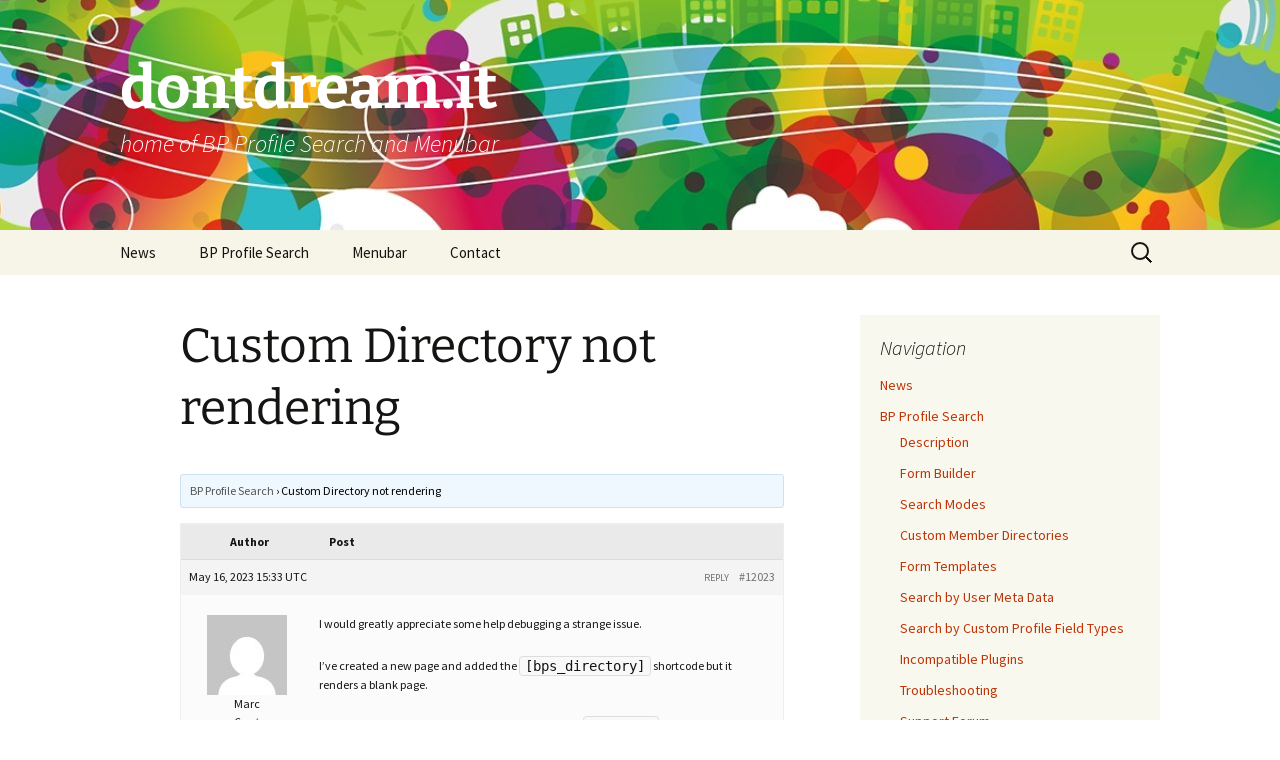

--- FILE ---
content_type: text/html; charset=UTF-8
request_url: https://dontdream.it/support/topic/custom-directory-not-rendering/
body_size: 12260
content:
<!DOCTYPE html>
<html lang="en-US">
<head>
	<meta charset="UTF-8">
	<meta name="viewport" content="width=device-width, initial-scale=1.0">
	<title>Topic: Custom Directory not rendering | dontdream.it</title>
	<link rel="profile" href="https://gmpg.org/xfn/11">
	<link rel="pingback" href="https://dontdream.it/en/xmlrpc.php">
	<meta name='robots' content='max-image-preview:large' />
<link rel='dns-prefetch' href='//cdn.jsdelivr.net' />
<link rel="alternate" type="application/rss+xml" title="dontdream.it &raquo; Feed" href="https://dontdream.it/feed/" />
<link rel="alternate" type="application/rss+xml" title="dontdream.it &raquo; Comments Feed" href="https://dontdream.it/comments/feed/" />
<link rel="alternate" title="oEmbed (JSON)" type="application/json+oembed" href="https://dontdream.it/wp-json/oembed/1.0/embed?url=https%3A%2F%2Fdontdream.it%2Fsupport%2Ftopic%2Fcustom-directory-not-rendering%2F" />
<link rel="alternate" title="oEmbed (XML)" type="text/xml+oembed" href="https://dontdream.it/wp-json/oembed/1.0/embed?url=https%3A%2F%2Fdontdream.it%2Fsupport%2Ftopic%2Fcustom-directory-not-rendering%2F&#038;format=xml" />
<style id='wp-img-auto-sizes-contain-inline-css'>
img:is([sizes=auto i],[sizes^="auto," i]){contain-intrinsic-size:3000px 1500px}
/*# sourceURL=wp-img-auto-sizes-contain-inline-css */
</style>
<style id='wp-emoji-styles-inline-css'>

	img.wp-smiley, img.emoji {
		display: inline !important;
		border: none !important;
		box-shadow: none !important;
		height: 1em !important;
		width: 1em !important;
		margin: 0 0.07em !important;
		vertical-align: -0.1em !important;
		background: none !important;
		padding: 0 !important;
	}
/*# sourceURL=wp-emoji-styles-inline-css */
</style>
<style id='wp-block-library-inline-css'>
:root{--wp-block-synced-color:#7a00df;--wp-block-synced-color--rgb:122,0,223;--wp-bound-block-color:var(--wp-block-synced-color);--wp-editor-canvas-background:#ddd;--wp-admin-theme-color:#007cba;--wp-admin-theme-color--rgb:0,124,186;--wp-admin-theme-color-darker-10:#006ba1;--wp-admin-theme-color-darker-10--rgb:0,107,160.5;--wp-admin-theme-color-darker-20:#005a87;--wp-admin-theme-color-darker-20--rgb:0,90,135;--wp-admin-border-width-focus:2px}@media (min-resolution:192dpi){:root{--wp-admin-border-width-focus:1.5px}}.wp-element-button{cursor:pointer}:root .has-very-light-gray-background-color{background-color:#eee}:root .has-very-dark-gray-background-color{background-color:#313131}:root .has-very-light-gray-color{color:#eee}:root .has-very-dark-gray-color{color:#313131}:root .has-vivid-green-cyan-to-vivid-cyan-blue-gradient-background{background:linear-gradient(135deg,#00d084,#0693e3)}:root .has-purple-crush-gradient-background{background:linear-gradient(135deg,#34e2e4,#4721fb 50%,#ab1dfe)}:root .has-hazy-dawn-gradient-background{background:linear-gradient(135deg,#faaca8,#dad0ec)}:root .has-subdued-olive-gradient-background{background:linear-gradient(135deg,#fafae1,#67a671)}:root .has-atomic-cream-gradient-background{background:linear-gradient(135deg,#fdd79a,#004a59)}:root .has-nightshade-gradient-background{background:linear-gradient(135deg,#330968,#31cdcf)}:root .has-midnight-gradient-background{background:linear-gradient(135deg,#020381,#2874fc)}:root{--wp--preset--font-size--normal:16px;--wp--preset--font-size--huge:42px}.has-regular-font-size{font-size:1em}.has-larger-font-size{font-size:2.625em}.has-normal-font-size{font-size:var(--wp--preset--font-size--normal)}.has-huge-font-size{font-size:var(--wp--preset--font-size--huge)}.has-text-align-center{text-align:center}.has-text-align-left{text-align:left}.has-text-align-right{text-align:right}.has-fit-text{white-space:nowrap!important}#end-resizable-editor-section{display:none}.aligncenter{clear:both}.items-justified-left{justify-content:flex-start}.items-justified-center{justify-content:center}.items-justified-right{justify-content:flex-end}.items-justified-space-between{justify-content:space-between}.screen-reader-text{border:0;clip-path:inset(50%);height:1px;margin:-1px;overflow:hidden;padding:0;position:absolute;width:1px;word-wrap:normal!important}.screen-reader-text:focus{background-color:#ddd;clip-path:none;color:#444;display:block;font-size:1em;height:auto;left:5px;line-height:normal;padding:15px 23px 14px;text-decoration:none;top:5px;width:auto;z-index:100000}html :where(.has-border-color){border-style:solid}html :where([style*=border-top-color]){border-top-style:solid}html :where([style*=border-right-color]){border-right-style:solid}html :where([style*=border-bottom-color]){border-bottom-style:solid}html :where([style*=border-left-color]){border-left-style:solid}html :where([style*=border-width]){border-style:solid}html :where([style*=border-top-width]){border-top-style:solid}html :where([style*=border-right-width]){border-right-style:solid}html :where([style*=border-bottom-width]){border-bottom-style:solid}html :where([style*=border-left-width]){border-left-style:solid}html :where(img[class*=wp-image-]){height:auto;max-width:100%}:where(figure){margin:0 0 1em}html :where(.is-position-sticky){--wp-admin--admin-bar--position-offset:var(--wp-admin--admin-bar--height,0px)}@media screen and (max-width:600px){html :where(.is-position-sticky){--wp-admin--admin-bar--position-offset:0px}}

/*# sourceURL=wp-block-library-inline-css */
</style><style id='global-styles-inline-css'>
:root{--wp--preset--aspect-ratio--square: 1;--wp--preset--aspect-ratio--4-3: 4/3;--wp--preset--aspect-ratio--3-4: 3/4;--wp--preset--aspect-ratio--3-2: 3/2;--wp--preset--aspect-ratio--2-3: 2/3;--wp--preset--aspect-ratio--16-9: 16/9;--wp--preset--aspect-ratio--9-16: 9/16;--wp--preset--color--black: #000000;--wp--preset--color--cyan-bluish-gray: #abb8c3;--wp--preset--color--white: #fff;--wp--preset--color--pale-pink: #f78da7;--wp--preset--color--vivid-red: #cf2e2e;--wp--preset--color--luminous-vivid-orange: #ff6900;--wp--preset--color--luminous-vivid-amber: #fcb900;--wp--preset--color--light-green-cyan: #7bdcb5;--wp--preset--color--vivid-green-cyan: #00d084;--wp--preset--color--pale-cyan-blue: #8ed1fc;--wp--preset--color--vivid-cyan-blue: #0693e3;--wp--preset--color--vivid-purple: #9b51e0;--wp--preset--color--dark-gray: #141412;--wp--preset--color--red: #bc360a;--wp--preset--color--medium-orange: #db572f;--wp--preset--color--light-orange: #ea9629;--wp--preset--color--yellow: #fbca3c;--wp--preset--color--dark-brown: #220e10;--wp--preset--color--medium-brown: #722d19;--wp--preset--color--light-brown: #eadaa6;--wp--preset--color--beige: #e8e5ce;--wp--preset--color--off-white: #f7f5e7;--wp--preset--gradient--vivid-cyan-blue-to-vivid-purple: linear-gradient(135deg,rgb(6,147,227) 0%,rgb(155,81,224) 100%);--wp--preset--gradient--light-green-cyan-to-vivid-green-cyan: linear-gradient(135deg,rgb(122,220,180) 0%,rgb(0,208,130) 100%);--wp--preset--gradient--luminous-vivid-amber-to-luminous-vivid-orange: linear-gradient(135deg,rgb(252,185,0) 0%,rgb(255,105,0) 100%);--wp--preset--gradient--luminous-vivid-orange-to-vivid-red: linear-gradient(135deg,rgb(255,105,0) 0%,rgb(207,46,46) 100%);--wp--preset--gradient--very-light-gray-to-cyan-bluish-gray: linear-gradient(135deg,rgb(238,238,238) 0%,rgb(169,184,195) 100%);--wp--preset--gradient--cool-to-warm-spectrum: linear-gradient(135deg,rgb(74,234,220) 0%,rgb(151,120,209) 20%,rgb(207,42,186) 40%,rgb(238,44,130) 60%,rgb(251,105,98) 80%,rgb(254,248,76) 100%);--wp--preset--gradient--blush-light-purple: linear-gradient(135deg,rgb(255,206,236) 0%,rgb(152,150,240) 100%);--wp--preset--gradient--blush-bordeaux: linear-gradient(135deg,rgb(254,205,165) 0%,rgb(254,45,45) 50%,rgb(107,0,62) 100%);--wp--preset--gradient--luminous-dusk: linear-gradient(135deg,rgb(255,203,112) 0%,rgb(199,81,192) 50%,rgb(65,88,208) 100%);--wp--preset--gradient--pale-ocean: linear-gradient(135deg,rgb(255,245,203) 0%,rgb(182,227,212) 50%,rgb(51,167,181) 100%);--wp--preset--gradient--electric-grass: linear-gradient(135deg,rgb(202,248,128) 0%,rgb(113,206,126) 100%);--wp--preset--gradient--midnight: linear-gradient(135deg,rgb(2,3,129) 0%,rgb(40,116,252) 100%);--wp--preset--gradient--autumn-brown: linear-gradient(135deg, rgba(226,45,15,1) 0%, rgba(158,25,13,1) 100%);--wp--preset--gradient--sunset-yellow: linear-gradient(135deg, rgba(233,139,41,1) 0%, rgba(238,179,95,1) 100%);--wp--preset--gradient--light-sky: linear-gradient(135deg,rgba(228,228,228,1.0) 0%,rgba(208,225,252,1.0) 100%);--wp--preset--gradient--dark-sky: linear-gradient(135deg,rgba(0,0,0,1.0) 0%,rgba(56,61,69,1.0) 100%);--wp--preset--font-size--small: 13px;--wp--preset--font-size--medium: 20px;--wp--preset--font-size--large: 36px;--wp--preset--font-size--x-large: 42px;--wp--preset--spacing--20: 0.44rem;--wp--preset--spacing--30: 0.67rem;--wp--preset--spacing--40: 1rem;--wp--preset--spacing--50: 1.5rem;--wp--preset--spacing--60: 2.25rem;--wp--preset--spacing--70: 3.38rem;--wp--preset--spacing--80: 5.06rem;--wp--preset--shadow--natural: 6px 6px 9px rgba(0, 0, 0, 0.2);--wp--preset--shadow--deep: 12px 12px 50px rgba(0, 0, 0, 0.4);--wp--preset--shadow--sharp: 6px 6px 0px rgba(0, 0, 0, 0.2);--wp--preset--shadow--outlined: 6px 6px 0px -3px rgb(255, 255, 255), 6px 6px rgb(0, 0, 0);--wp--preset--shadow--crisp: 6px 6px 0px rgb(0, 0, 0);}:where(.is-layout-flex){gap: 0.5em;}:where(.is-layout-grid){gap: 0.5em;}body .is-layout-flex{display: flex;}.is-layout-flex{flex-wrap: wrap;align-items: center;}.is-layout-flex > :is(*, div){margin: 0;}body .is-layout-grid{display: grid;}.is-layout-grid > :is(*, div){margin: 0;}:where(.wp-block-columns.is-layout-flex){gap: 2em;}:where(.wp-block-columns.is-layout-grid){gap: 2em;}:where(.wp-block-post-template.is-layout-flex){gap: 1.25em;}:where(.wp-block-post-template.is-layout-grid){gap: 1.25em;}.has-black-color{color: var(--wp--preset--color--black) !important;}.has-cyan-bluish-gray-color{color: var(--wp--preset--color--cyan-bluish-gray) !important;}.has-white-color{color: var(--wp--preset--color--white) !important;}.has-pale-pink-color{color: var(--wp--preset--color--pale-pink) !important;}.has-vivid-red-color{color: var(--wp--preset--color--vivid-red) !important;}.has-luminous-vivid-orange-color{color: var(--wp--preset--color--luminous-vivid-orange) !important;}.has-luminous-vivid-amber-color{color: var(--wp--preset--color--luminous-vivid-amber) !important;}.has-light-green-cyan-color{color: var(--wp--preset--color--light-green-cyan) !important;}.has-vivid-green-cyan-color{color: var(--wp--preset--color--vivid-green-cyan) !important;}.has-pale-cyan-blue-color{color: var(--wp--preset--color--pale-cyan-blue) !important;}.has-vivid-cyan-blue-color{color: var(--wp--preset--color--vivid-cyan-blue) !important;}.has-vivid-purple-color{color: var(--wp--preset--color--vivid-purple) !important;}.has-black-background-color{background-color: var(--wp--preset--color--black) !important;}.has-cyan-bluish-gray-background-color{background-color: var(--wp--preset--color--cyan-bluish-gray) !important;}.has-white-background-color{background-color: var(--wp--preset--color--white) !important;}.has-pale-pink-background-color{background-color: var(--wp--preset--color--pale-pink) !important;}.has-vivid-red-background-color{background-color: var(--wp--preset--color--vivid-red) !important;}.has-luminous-vivid-orange-background-color{background-color: var(--wp--preset--color--luminous-vivid-orange) !important;}.has-luminous-vivid-amber-background-color{background-color: var(--wp--preset--color--luminous-vivid-amber) !important;}.has-light-green-cyan-background-color{background-color: var(--wp--preset--color--light-green-cyan) !important;}.has-vivid-green-cyan-background-color{background-color: var(--wp--preset--color--vivid-green-cyan) !important;}.has-pale-cyan-blue-background-color{background-color: var(--wp--preset--color--pale-cyan-blue) !important;}.has-vivid-cyan-blue-background-color{background-color: var(--wp--preset--color--vivid-cyan-blue) !important;}.has-vivid-purple-background-color{background-color: var(--wp--preset--color--vivid-purple) !important;}.has-black-border-color{border-color: var(--wp--preset--color--black) !important;}.has-cyan-bluish-gray-border-color{border-color: var(--wp--preset--color--cyan-bluish-gray) !important;}.has-white-border-color{border-color: var(--wp--preset--color--white) !important;}.has-pale-pink-border-color{border-color: var(--wp--preset--color--pale-pink) !important;}.has-vivid-red-border-color{border-color: var(--wp--preset--color--vivid-red) !important;}.has-luminous-vivid-orange-border-color{border-color: var(--wp--preset--color--luminous-vivid-orange) !important;}.has-luminous-vivid-amber-border-color{border-color: var(--wp--preset--color--luminous-vivid-amber) !important;}.has-light-green-cyan-border-color{border-color: var(--wp--preset--color--light-green-cyan) !important;}.has-vivid-green-cyan-border-color{border-color: var(--wp--preset--color--vivid-green-cyan) !important;}.has-pale-cyan-blue-border-color{border-color: var(--wp--preset--color--pale-cyan-blue) !important;}.has-vivid-cyan-blue-border-color{border-color: var(--wp--preset--color--vivid-cyan-blue) !important;}.has-vivid-purple-border-color{border-color: var(--wp--preset--color--vivid-purple) !important;}.has-vivid-cyan-blue-to-vivid-purple-gradient-background{background: var(--wp--preset--gradient--vivid-cyan-blue-to-vivid-purple) !important;}.has-light-green-cyan-to-vivid-green-cyan-gradient-background{background: var(--wp--preset--gradient--light-green-cyan-to-vivid-green-cyan) !important;}.has-luminous-vivid-amber-to-luminous-vivid-orange-gradient-background{background: var(--wp--preset--gradient--luminous-vivid-amber-to-luminous-vivid-orange) !important;}.has-luminous-vivid-orange-to-vivid-red-gradient-background{background: var(--wp--preset--gradient--luminous-vivid-orange-to-vivid-red) !important;}.has-very-light-gray-to-cyan-bluish-gray-gradient-background{background: var(--wp--preset--gradient--very-light-gray-to-cyan-bluish-gray) !important;}.has-cool-to-warm-spectrum-gradient-background{background: var(--wp--preset--gradient--cool-to-warm-spectrum) !important;}.has-blush-light-purple-gradient-background{background: var(--wp--preset--gradient--blush-light-purple) !important;}.has-blush-bordeaux-gradient-background{background: var(--wp--preset--gradient--blush-bordeaux) !important;}.has-luminous-dusk-gradient-background{background: var(--wp--preset--gradient--luminous-dusk) !important;}.has-pale-ocean-gradient-background{background: var(--wp--preset--gradient--pale-ocean) !important;}.has-electric-grass-gradient-background{background: var(--wp--preset--gradient--electric-grass) !important;}.has-midnight-gradient-background{background: var(--wp--preset--gradient--midnight) !important;}.has-small-font-size{font-size: var(--wp--preset--font-size--small) !important;}.has-medium-font-size{font-size: var(--wp--preset--font-size--medium) !important;}.has-large-font-size{font-size: var(--wp--preset--font-size--large) !important;}.has-x-large-font-size{font-size: var(--wp--preset--font-size--x-large) !important;}
/*# sourceURL=global-styles-inline-css */
</style>

<style id='classic-theme-styles-inline-css'>
/*! This file is auto-generated */
.wp-block-button__link{color:#fff;background-color:#32373c;border-radius:9999px;box-shadow:none;text-decoration:none;padding:calc(.667em + 2px) calc(1.333em + 2px);font-size:1.125em}.wp-block-file__button{background:#32373c;color:#fff;text-decoration:none}
/*# sourceURL=/wp-includes/css/classic-themes.min.css */
</style>
<link rel='stylesheet' id='bbp-default-css' href='https://dontdream.it/en/wp-content/plugins/bbpress/templates/default/css/bbpress.min.css?ver=2.6.6' media='all' />
<link rel='stylesheet' id='twentythirteen-fonts-css' href='https://dontdream.it/en/wp-content/themes/twentythirteen/fonts/source-sans-pro-plus-bitter.css?ver=20230328' media='all' />
<link rel='stylesheet' id='genericons-css' href='https://dontdream.it/en/wp-content/themes/twentythirteen/genericons/genericons.css?ver=20251101' media='all' />
<link rel='stylesheet' id='twentythirteen-style-css' href='https://dontdream.it/en/wp-content/themes/twentythirteen/style.css?ver=20251202' media='all' />
<link rel='stylesheet' id='twentythirteen-block-style-css' href='https://dontdream.it/en/wp-content/themes/twentythirteen/css/blocks.css?ver=20240520' media='all' />
<script src="https://cdn.jsdelivr.net/gh/google/code-prettify@master/loader/run_prettify.js?ver=6.9" id="google-prettify-js"></script>
<script src="https://dontdream.it/en/wp-includes/js/jquery/jquery.min.js?ver=3.7.1" id="jquery-core-js"></script>
<script src="https://dontdream.it/en/wp-includes/js/jquery/jquery-migrate.min.js?ver=3.4.1" id="jquery-migrate-js"></script>
<script src="https://dontdream.it/en/wp-content/themes/twentythirteen/js/functions.js?ver=20250727" id="twentythirteen-script-js" defer data-wp-strategy="defer"></script>
<link rel="https://api.w.org/" href="https://dontdream.it/wp-json/" /><link rel="EditURI" type="application/rsd+xml" title="RSD" href="https://dontdream.it/en/xmlrpc.php?rsd" />
<meta name="generator" content="WordPress 6.9" />
<link rel="canonical" href="https://dontdream.it/support/topic/custom-directory-not-rendering/" />
<link rel='shortlink' href='https://dontdream.it/?p=12023' />
	<style type="text/css" id="twentythirteen-header-css">
		.site-header {
		background: url(https://dontdream.it/en/wp-content/uploads/2020/02/cropped-header.jpg) no-repeat scroll top;
		background-size: 1600px auto;
	}
	@media (max-width: 767px) {
		.site-header {
			background-size: 768px auto;
		}
	}
	@media (max-width: 359px) {
		.site-header {
			background-size: 360px auto;
		}
	}
				.site-title,
		.site-description {
			color: #ffffff;
		}
		</style>
			<style id="wp-custom-css">
			
pre.prettyprint {
	border: none;
	background: #fafafa;
	white-space: pre;
}

li.L0, li.L1, li.L2, li.L3,
li.L5, li.L6, li.L7, li.L8 {
	list-style-type: decimal;
}

code {
	border: 1px solid #edc;
	border-radius: .25em;
	padding: 0 0.3em;
	background: #fafafa;
}
		</style>
		<link rel='stylesheet' id='buttons-css' href='https://dontdream.it/en/wp-includes/css/buttons.min.css?ver=6.9' media='all' />
</head>

<body class="topic bbpress wp-singular topic-template-default single single-topic postid-12023 wp-embed-responsive wp-theme-twentythirteen single-author sidebar">
		<div id="page" class="hfeed site">
		<a class="screen-reader-text skip-link" href="#content">
			Skip to content		</a>
		<header id="masthead" class="site-header">
						<a class="home-link" href="https://dontdream.it/" rel="home" >
									<h1 class="site-title">dontdream.it</h1>
													<h2 class="site-description">home of BP Profile Search and Menubar</h2>
							</a>

			<div id="navbar" class="navbar">
				<nav id="site-navigation" class="navigation main-navigation">
					<button class="menu-toggle">Menu</button>
					<div class="menu-menu-1-container"><ul id="primary-menu" class="nav-menu"><li id="menu-item-47" class="menu-item menu-item-type-custom menu-item-object-custom menu-item-home menu-item-47"><a href="https://dontdream.it">News</a></li>
<li id="menu-item-43" class="menu-item menu-item-type-post_type menu-item-object-page menu-item-has-children menu-item-43"><a href="https://dontdream.it/bp-profile-search/">BP Profile Search</a>
<ul class="sub-menu">
	<li id="menu-item-10100" class="menu-item menu-item-type-post_type menu-item-object-page menu-item-10100"><a href="https://dontdream.it/bp-profile-search/">Description</a></li>
	<li id="menu-item-10070" class="menu-item menu-item-type-post_type menu-item-object-page menu-item-10070"><a href="https://dontdream.it/bp-profile-search/form-builder/">Form Builder</a></li>
	<li id="menu-item-9239" class="menu-item menu-item-type-post_type menu-item-object-page menu-item-9239"><a href="https://dontdream.it/bp-profile-search/search-modes/">Search Modes</a></li>
	<li id="menu-item-3197" class="menu-item menu-item-type-post_type menu-item-object-page menu-item-3197"><a href="https://dontdream.it/bp-profile-search/custom-directories/">Custom Member Directories</a></li>
	<li id="menu-item-3319" class="menu-item menu-item-type-post_type menu-item-object-page menu-item-3319"><a href="https://dontdream.it/bp-profile-search/form-templates/">Form Templates</a></li>
	<li id="menu-item-11726" class="menu-item menu-item-type-post_type menu-item-object-page menu-item-11726"><a href="https://dontdream.it/bp-profile-search/user-meta-data/">Search by User Meta Data</a></li>
	<li id="menu-item-12250" class="menu-item menu-item-type-post_type menu-item-object-page menu-item-12250"><a href="https://dontdream.it/bp-profile-search/custom-profile-field-types/">Search by Custom Profile Field Types</a></li>
	<li id="menu-item-59" class="menu-item menu-item-type-post_type menu-item-object-page menu-item-59"><a href="https://dontdream.it/bp-profile-search/incompatible-plugins/">Incompatible Plugins</a></li>
	<li id="menu-item-44" class="menu-item menu-item-type-post_type menu-item-object-page menu-item-44"><a href="https://dontdream.it/bp-profile-search/troubleshooting/">Troubleshooting</a></li>
	<li id="menu-item-87" class="menu-item menu-item-type-post_type menu-item-object-forum menu-item-87"><a href="https://dontdream.it/support/forum/bp-profile-search-forum/">Support Forum</a></li>
	<li id="menu-item-1043" class="menu-item menu-item-type-custom menu-item-object-custom menu-item-1043"><a href="http://wordpress.org/plugins/bp-profile-search/">Download</a></li>
</ul>
</li>
<li id="menu-item-41" class="menu-item menu-item-type-post_type menu-item-object-page menu-item-has-children menu-item-41"><a href="https://dontdream.it/menubar/">Menubar</a>
<ul class="sub-menu">
	<li id="menu-item-84" class="menu-item menu-item-type-post_type menu-item-object-page menu-item-84"><a href="https://dontdream.it/menubar/">Description</a></li>
	<li id="menu-item-12306" class="menu-item menu-item-type-post_type menu-item-object-page menu-item-12306"><a href="https://dontdream.it/menubar/menu-builder/">Menu Builder</a></li>
	<li id="menu-item-42" class="menu-item menu-item-type-post_type menu-item-object-page menu-item-42"><a href="https://dontdream.it/menubar/the-menubar-php-type/">The Menubar PHP type</a></li>
	<li id="menu-item-86" class="menu-item menu-item-type-post_type menu-item-object-forum menu-item-86"><a href="https://dontdream.it/support/forum/menubar-forum/">Support Forum</a></li>
	<li id="menu-item-1042" class="menu-item menu-item-type-custom menu-item-object-custom menu-item-1042"><a href="http://wordpress.org/plugins/menubar/">Download</a></li>
</ul>
</li>
<li id="menu-item-45" class="menu-item menu-item-type-post_type menu-item-object-page menu-item-45"><a href="https://dontdream.it/contact/">Contact</a></li>
</ul></div>					<form role="search" method="get" class="search-form" action="https://dontdream.it/">
				<label>
					<span class="screen-reader-text">Search for:</span>
					<input type="search" class="search-field" placeholder="Search &hellip;" value="" name="s" />
				</label>
				<input type="submit" class="search-submit" value="Search" />
			</form>				</nav><!-- #site-navigation -->
			</div><!-- #navbar -->
		</header><!-- #masthead -->

		<div id="main" class="site-main">

	<div id="primary" class="content-area">
		<div id="content" class="site-content" role="main">

			
				<article id="post-12023" class="post-12023 topic type-topic status-publish hentry">
					<header class="entry-header">
						
						<h1 class="entry-title">Custom Directory not rendering</h1>
					</header><!-- .entry-header -->

					<div class="entry-content">
						
<div id="bbpress-forums" class="bbpress-wrapper">


	<div class="bbp-template-notice info">
		<p>
			<a href="/support/forum/bp-profile-search-forum/">BP Profile Search</a>
			<span>&rsaquo;</span>
			<span>Custom Directory not rendering</span>
		</p>
	</div>

	<ul class="forums bbp-replies">

		<li class="bbp-header">
			<div class="bbp-reply-author">Author</div>
			<div class="bbp-reply-content">Post</div>
		</li><!-- .bbp-header -->

		<li class="bbp-body">


			<div id="post-12023" class="bbp-reply-header">
				<div class="bbp-meta">
					<span class="bbp-reply-post-date">May 16, 2023 15:33 UTC</span>
					<a class="bbp-reply-permalink" href="/support/topic/custom-directory-not-rendering/">#12023</a>
					<span class="bbp-admin-links">

						<a class="bbp-reply-reply-link" rel="nofollow" role="button" href="#new-post">Reply</a>
					</span>
				</div><!-- .bbp-meta -->
			</div>

			<div class="odd reply hentry">
				<div class="bbp-reply-author">
					<span class="bbp-author-avatar"><img src='https://www.gravatar.com/avatar/597a7eacaadd641299461c2f3a78bbe7?s=80&d=mm&r=g' class='avatar avatar-80 photo' height='80' width='80'></span>
					<span class="bbp-author-name">Marc</span>
					<div class="bbp-author-role">Guest</div>
				</div><!-- .bbp-reply-author -->

				<div class="bbp-reply-content">		
					<p>I would greatly appreciate some help debugging a strange issue.</p>
<p>I&#8217;ve created a new page and added the <code>[bps_directory]</code> shortcode but it renders a blank page.</p>
<p>My default buddyboss members directory under the <code>/members</code> pages renders just fine, and I can also add a search form to that page which works as expected.</p>
<p>I&#8217;ve already tried disabling all the non-essential plugins but that didn&#8217;t help. </p>
<p>Can I maybe see some debug information in the logs to figure out what&#8217;s going wrong?</p>
				</div><!-- .bbp-reply-content -->
			</div><!-- .reply -->

			<div id="post-12024" class="bbp-reply-header">
				<div class="bbp-meta">
					<span class="bbp-reply-post-date">May 17, 2023 14:25 UTC</span>
					<a class="bbp-reply-permalink" href="/support/topic/custom-directory-not-rendering/#post-12024">#12024</a>
					<span class="bbp-admin-links">

						<a class="bbp-reply-reply-link" rel="nofollow" role="button" href="#new-post">Reply</a>
					</span>
				</div><!-- .bbp-meta -->
			</div>

			<div class="even reply hentry">
				<div class="bbp-reply-author">
					<span class="bbp-author-avatar"><img src='https://www.gravatar.com/avatar/c075b1736b89a4c43790e8c03a9ce6ee?s=80&d=mm&r=g' class='avatar avatar-80 photo' height='80' width='80'></span>
					<span class="bbp-author-name">andrea</span>
					<div class="bbp-author-role">Plugin Author</div>
				</div><!-- .bbp-reply-author -->

				<div class="bbp-reply-content">		
					<p>Hi Marc,</p>
<p>Could you please paste here the BP Profile Search debug info? It&#8217;s explained in:</p>
<p><a href="https://dontdream.it/bp-profile-search-5-4-6/">https://dontdream.it/bp-profile-search-5-4-6/</a></p>
<p>Additionally, you can look for JavaScript errors in your browser&#8217;s console.</p>
				</div><!-- .bbp-reply-content -->
			</div><!-- .reply -->

			<div id="post-12025" class="bbp-reply-header">
				<div class="bbp-meta">
					<span class="bbp-reply-post-date">May 17, 2023 19:55 UTC</span>
					<a class="bbp-reply-permalink" href="/support/topic/custom-directory-not-rendering/#post-12025">#12025</a>
					<span class="bbp-admin-links">

						<a class="bbp-reply-reply-link" rel="nofollow" role="button" href="#new-post">Reply</a>
					</span>
				</div><!-- .bbp-meta -->
			</div>

			<div class="odd reply hentry">
				<div class="bbp-reply-author">
					<span class="bbp-author-avatar"><img src='https://www.gravatar.com/avatar/597a7eacaadd641299461c2f3a78bbe7?s=80&d=mm&r=g' class='avatar avatar-80 photo' height='80' width='80'></span>
					<span class="bbp-author-name">Marc</span>
					<div class="bbp-author-role">Guest</div>
				</div><!-- .bbp-reply-author -->

				<div class="bbp-reply-content">		
					<p>Hi Andrea,</p>
<p>Here&#8217;s the debug info:</p>
<pre><code>Version	5.4.8
Platform	BuddyBoss Platform 2.3.3
Theme	BuddyBoss Child 1.0.0
Members index template	/themes/buddyboss-theme/buddypress/members/index.php
Members loop template	/plugins/buddyboss-platform/bp-templates/bp-nouveau/buddypress/members/members-loop.php
Form template(s)	/plugins/bp-profile-search/templates/members/bps-form-default.php</code></pre>
<p>As far as I can tell, there are no JS errors in the console.</p>
				</div><!-- .bbp-reply-content -->
			</div><!-- .reply -->

			<div id="post-12026" class="bbp-reply-header">
				<div class="bbp-meta">
					<span class="bbp-reply-post-date">May 18, 2023 09:27 UTC</span>
					<a class="bbp-reply-permalink" href="/support/topic/custom-directory-not-rendering/#post-12026">#12026</a>
					<span class="bbp-admin-links">

						<a class="bbp-reply-reply-link" rel="nofollow" role="button" href="#new-post">Reply</a>
					</span>
				</div><!-- .bbp-meta -->
			</div>

			<div class="even reply hentry">
				<div class="bbp-reply-author">
					<span class="bbp-author-avatar"><img src='https://www.gravatar.com/avatar/c075b1736b89a4c43790e8c03a9ce6ee?s=80&d=mm&r=g' class='avatar avatar-80 photo' height='80' width='80'></span>
					<span class="bbp-author-name">andrea</span>
					<div class="bbp-author-role">Plugin Author</div>
				</div><!-- .bbp-reply-author -->

				<div class="bbp-reply-content">		
					<p>Hi Marc,</p>
<p>Could you try switching temporarily to a default theme, Twenty-xx?</p>
				</div><!-- .bbp-reply-content -->
			</div><!-- .reply -->

			<div id="post-12027" class="bbp-reply-header">
				<div class="bbp-meta">
					<span class="bbp-reply-post-date">May 18, 2023 19:31 UTC</span>
					<a class="bbp-reply-permalink" href="/support/topic/custom-directory-not-rendering/#post-12027">#12027</a>
					<span class="bbp-admin-links">

						<a class="bbp-reply-reply-link" rel="nofollow" role="button" href="#new-post">Reply</a>
					</span>
				</div><!-- .bbp-meta -->
			</div>

			<div class="odd reply hentry">
				<div class="bbp-reply-author">
					<span class="bbp-author-avatar"><img src='https://www.gravatar.com/avatar/597a7eacaadd641299461c2f3a78bbe7?s=80&d=mm&r=g' class='avatar avatar-80 photo' height='80' width='80'></span>
					<span class="bbp-author-name">Marc</span>
					<div class="bbp-author-role">Guest</div>
				</div><!-- .bbp-reply-author -->

				<div class="bbp-reply-content">		
					<p>Thanks for the suggestion. I&#8217;ve tried that as well. The <code>[bps_directory]</code> still renders an empty page even on the twenty theme.</p>
				</div><!-- .bbp-reply-content -->
			</div><!-- .reply -->

			<div id="post-12028" class="bbp-reply-header">
				<div class="bbp-meta">
					<span class="bbp-reply-post-date">May 19, 2023 10:47 UTC</span>
					<a class="bbp-reply-permalink" href="/support/topic/custom-directory-not-rendering/#post-12028">#12028</a>
					<span class="bbp-admin-links">

						<a class="bbp-reply-reply-link" rel="nofollow" role="button" href="#new-post">Reply</a>
					</span>
				</div><!-- .bbp-meta -->
			</div>

			<div class="even reply hentry">
				<div class="bbp-reply-author">
					<span class="bbp-author-avatar"><img src='https://www.gravatar.com/avatar/c075b1736b89a4c43790e8c03a9ce6ee?s=80&d=mm&r=g' class='avatar avatar-80 photo' height='80' width='80'></span>
					<span class="bbp-author-name">andrea</span>
					<div class="bbp-author-role">Plugin Author</div>
				</div><!-- .bbp-reply-author -->

				<div class="bbp-reply-content">		
					<p>Hi Marc,</p>
<p>I can&#8217;t reproduce this problem, but if you wish I can take a look at your testing site. I&#8217;ll need an admin access, and if you agree you can share it privately using my <a href="https://dontdream.it/contact/">Contact</a> page.</p>
				</div><!-- .bbp-reply-content -->
			</div><!-- .reply -->

			<div id="post-12029" class="bbp-reply-header">
				<div class="bbp-meta">
					<span class="bbp-reply-post-date">May 19, 2023 14:55 UTC</span>
					<a class="bbp-reply-permalink" href="/support/topic/custom-directory-not-rendering/#post-12029">#12029</a>
					<span class="bbp-admin-links">

						<a class="bbp-reply-reply-link" rel="nofollow" role="button" href="#new-post">Reply</a>
					</span>
				</div><!-- .bbp-meta -->
			</div>

			<div class="odd reply hentry">
				<div class="bbp-reply-author">
					<span class="bbp-author-avatar"><img src='https://www.gravatar.com/avatar/597a7eacaadd641299461c2f3a78bbe7?s=80&d=mm&r=g' class='avatar avatar-80 photo' height='80' width='80'></span>
					<span class="bbp-author-name">Marc</span>
					<div class="bbp-author-role">Guest</div>
				</div><!-- .bbp-reply-author -->

				<div class="bbp-reply-content">		
					<p>I found and solved it. Finally 🙂</p>
<p>It had to do with precisely what you write at the top of the custom directories page.</p>
<p>&#8220;Additional member directories may not work well with persistent cache plugins.&#8221;</p>
<p>Well, I can confirm that now. </p>
<p>I had <code>Object Cache Pro</code> running and once I disabled it the <code>[bps_directory]</code> came to life. </p>
<p>The solution is described here:<br />
<a href="https://objectcache.pro/docs/ignoring-groups#excluding-groups" target="_blank" rel="noopener nofollow">https://objectcache.pro/docs/ignoring-groups#excluding-groups</a></p>
<p>I had to add the following line to my <code>WP_REDIS_CONFIG</code> setting in <code>wp-config.php</code>:</p>
<pre><code>
&#039;non_persistent_groups&#039; =&gt; [
   &#039;bp_pages&#039;,
],</code></pre>
<p>Might be something to add to the documentation page if anyone else runs into this in the future.</p>
<p>Thanks for the help!</p>
				</div><!-- .bbp-reply-content -->
			</div><!-- .reply -->

			<div id="post-12031" class="bbp-reply-header">
				<div class="bbp-meta">
					<span class="bbp-reply-post-date">May 20, 2023 14:06 UTC</span>
					<a class="bbp-reply-permalink" href="/support/topic/custom-directory-not-rendering/#post-12031">#12031</a>
					<span class="bbp-admin-links">

						<a class="bbp-reply-reply-link" rel="nofollow" role="button" href="#new-post">Reply</a>
					</span>
				</div><!-- .bbp-meta -->
			</div>

			<div class="even reply hentry">
				<div class="bbp-reply-author">
					<span class="bbp-author-avatar"><img src='https://www.gravatar.com/avatar/c075b1736b89a4c43790e8c03a9ce6ee?s=80&d=mm&r=g' class='avatar avatar-80 photo' height='80' width='80'></span>
					<span class="bbp-author-name">andrea</span>
					<div class="bbp-author-role">Plugin Author</div>
				</div><!-- .bbp-reply-author -->

				<div class="bbp-reply-content">		
					<p>Hi Marc,</p>
<p>That&#8217;s great! Thank you for sharing the solution, I&#8217;m sure it will be helpful to other users.</p>
				</div><!-- .bbp-reply-content -->
			</div><!-- .reply -->

		</li><!-- .bbp-body -->

		<li class="bbp-footer">
			<div class="bbp-reply-author">Author</div>
			<div class="bbp-reply-content">Post</div>
		</li><!-- .bbp-footer -->

	</ul>


	<div class="bbp-reply-form">
		<form id="new-post" name="new-post" method="post">
			<fieldset class="bbp-form">
				<legend style="font-size: larger;">Reply to: Custom Directory not rendering</legend>


				<div>
					<fieldset class="bbp-form">
						<legend>My Information</legend>
						<p>
							<label for="bbp_anonymous_author">* Name</label><br>
							<input type="text" id="bbp_anonymous_author" value="" size="40" name="bbp_anonymous_name" autocomplete="off">
						</p>
						<p>
							<label for="bbp_anonymous_email">* Mail (will not be published)</label><br>
							<input type="text" id="bbp_anonymous_email" value="" size="40" name="bbp_anonymous_email">
						</p>
						<p>
							<label for="bbp_anonymous_website">Website (will not be published)</label><br>
							<input type="text" id="bbp_anonymous_website" value="" size="40" name="bbp_anonymous_website">
						</p>
					</fieldset>

					<div class="bbp-the-content-wrapper">
						<div id="wp-bbp_reply_content-wrap" class="wp-core-ui wp-editor-wrap html-active"><link rel='stylesheet' id='dashicons-css' href='https://dontdream.it/en/wp-includes/css/dashicons.min.css?ver=6.9' media='all' />
<link rel='stylesheet' id='editor-buttons-css' href='https://dontdream.it/en/wp-includes/css/editor.min.css?ver=6.9' media='all' />
<div id="wp-bbp_reply_content-editor-container" class="wp-editor-container"><div id="qt_bbp_reply_content_toolbar" class="quicktags-toolbar hide-if-no-js"></div><textarea class="bbp-the-content wp-editor-area" rows="12" cols="40" name="bbp_reply_content" id="bbp_reply_content"></textarea></div>
</div>

					</div>

					<p>
						<input name="bbp_topic_subscription" id="bbp_topic_subscription" type="checkbox" value="bbp_subscribe" >
						<label for="bbp_topic_subscription">Notify me of follow-up replies via email</label>
					</p>


					<div class="bbp-submit-wrapper">
						<button type="submit" name="bbp_reply_submit" class="button submit">Submit</button>
					</div>
				</div>

				<input type="hidden" name="action" value="bbp-new-reply">
				<input type="hidden" name="bbp_topic_id" value="12023">

<input type="hidden" id="_wpnonce" name="_wpnonce" value="92ba7a1318" /><input type="hidden" name="_wp_http_referer" value="/support/topic/custom-directory-not-rendering/" />
			</fieldset>
		</form>
	</div>


</div>

											</div><!-- .entry-content -->

					<footer class="entry-meta">
											</footer><!-- .entry-meta -->
				</article><!-- #post -->

				
<div id="comments" class="comments-area">

	
	
</div><!-- #comments -->
			
		</div><!-- #content -->
	</div><!-- #primary -->

	<div id="tertiary" class="sidebar-container" role="complementary">
		<div class="sidebar-inner">
			<div class="widget-area">
				<aside id="nav_menu-2" class="widget widget_nav_menu"><h3 class="widget-title">Navigation</h3><nav class="menu-menu-1-container" aria-label="Navigation"><ul id="menu-menu-1" class="menu"><li class="menu-item menu-item-type-custom menu-item-object-custom menu-item-home menu-item-47"><a href="https://dontdream.it">News</a></li>
<li class="menu-item menu-item-type-post_type menu-item-object-page menu-item-has-children menu-item-43"><a href="https://dontdream.it/bp-profile-search/">BP Profile Search</a>
<ul class="sub-menu">
	<li class="menu-item menu-item-type-post_type menu-item-object-page menu-item-10100"><a href="https://dontdream.it/bp-profile-search/">Description</a></li>
	<li class="menu-item menu-item-type-post_type menu-item-object-page menu-item-10070"><a href="https://dontdream.it/bp-profile-search/form-builder/">Form Builder</a></li>
	<li class="menu-item menu-item-type-post_type menu-item-object-page menu-item-9239"><a href="https://dontdream.it/bp-profile-search/search-modes/">Search Modes</a></li>
	<li class="menu-item menu-item-type-post_type menu-item-object-page menu-item-3197"><a href="https://dontdream.it/bp-profile-search/custom-directories/">Custom Member Directories</a></li>
	<li class="menu-item menu-item-type-post_type menu-item-object-page menu-item-3319"><a href="https://dontdream.it/bp-profile-search/form-templates/">Form Templates</a></li>
	<li class="menu-item menu-item-type-post_type menu-item-object-page menu-item-11726"><a href="https://dontdream.it/bp-profile-search/user-meta-data/">Search by User Meta Data</a></li>
	<li class="menu-item menu-item-type-post_type menu-item-object-page menu-item-12250"><a href="https://dontdream.it/bp-profile-search/custom-profile-field-types/">Search by Custom Profile Field Types</a></li>
	<li class="menu-item menu-item-type-post_type menu-item-object-page menu-item-59"><a href="https://dontdream.it/bp-profile-search/incompatible-plugins/">Incompatible Plugins</a></li>
	<li class="menu-item menu-item-type-post_type menu-item-object-page menu-item-44"><a href="https://dontdream.it/bp-profile-search/troubleshooting/">Troubleshooting</a></li>
	<li class="menu-item menu-item-type-post_type menu-item-object-forum menu-item-87"><a href="https://dontdream.it/support/forum/bp-profile-search-forum/">Support Forum</a></li>
	<li class="menu-item menu-item-type-custom menu-item-object-custom menu-item-1043"><a href="http://wordpress.org/plugins/bp-profile-search/">Download</a></li>
</ul>
</li>
<li class="menu-item menu-item-type-post_type menu-item-object-page menu-item-has-children menu-item-41"><a href="https://dontdream.it/menubar/">Menubar</a>
<ul class="sub-menu">
	<li class="menu-item menu-item-type-post_type menu-item-object-page menu-item-84"><a href="https://dontdream.it/menubar/">Description</a></li>
	<li class="menu-item menu-item-type-post_type menu-item-object-page menu-item-12306"><a href="https://dontdream.it/menubar/menu-builder/">Menu Builder</a></li>
	<li class="menu-item menu-item-type-post_type menu-item-object-page menu-item-42"><a href="https://dontdream.it/menubar/the-menubar-php-type/">The Menubar PHP type</a></li>
	<li class="menu-item menu-item-type-post_type menu-item-object-forum menu-item-86"><a href="https://dontdream.it/support/forum/menubar-forum/">Support Forum</a></li>
	<li class="menu-item menu-item-type-custom menu-item-object-custom menu-item-1042"><a href="http://wordpress.org/plugins/menubar/">Download</a></li>
</ul>
</li>
<li class="menu-item menu-item-type-post_type menu-item-object-page menu-item-45"><a href="https://dontdream.it/contact/">Contact</a></li>
</ul></nav></aside><aside id="tk_search_widget-2" class="widget widget_tk_search_widget"><h3 class="widget-title">Search Forums</h3>		<div class="bbp-search-form">
			<form action="/search-forums/" method="post" role="search">
				<div>
					<input type="text" name="pattern" value="">
					<input type="hidden" name="action" value="search">
					<input type="submit" value="Search">
				</div>
			</form>
		</div>
</aside><aside id="tk_topics_widget-2" class="widget widget_tk_topics_widget"><h3 class="widget-title">Recent Forum Topics</h3>		<ul class="bbp-topics-widget">


			<li>
				<a class="bbp-topic-title" href="/support/topic/customisng-bp-profile-search/">customisng BP Profile Search</a>
			</li>

			<li>
				<a class="bbp-topic-title" href="/support/topic/add-filter-to-only-show-results-of-users-who-were-recently-active/">Add filter to only show results of users who were recently active?</a>
			</li>

			<li>
				<a class="bbp-topic-title" href="/support/topic/user-not-found/">User not found</a>
			</li>

			<li>
				<a class="bbp-topic-title" href="/support/topic/warnings-on-console/">Warnings on console</a>
			</li>

			<li>
				<a class="bbp-topic-title" href="/support/topic/display-results-if-at-least-one-search-criterion-is-matched/">Display results if at least one search criterion is matched</a>
			</li>

		</ul>
</aside><aside id="tk_replies_widget-2" class="widget widget_tk_replies_widget"><h3 class="widget-title">Recent Forum Replies</h3>		<ul class="bbp-replies-widget">


			<li>
				<span class="bbp-author-name">andrea</span>
				on <a class="bbp-reply-topic-title" href="/support/topic/customisng-bp-profile-search/#post-12597">customisng BP Profile Search</a>
			</li>

			<li>
				<span class="bbp-author-name">andrea</span>
				on <a class="bbp-reply-topic-title" href="/support/topic/add-filter-to-only-show-results-of-users-who-were-recently-active/#post-12587">Add filter to only show results of users who were recently active?</a>
			</li>

			<li>
				<span class="bbp-author-name">Lizzie</span>
				on <a class="bbp-reply-topic-title" href="/support/topic/add-filter-to-only-show-results-of-users-who-were-recently-active/#post-12586">Add filter to only show results of users who were recently active?</a>
			</li>

			<li>
				<span class="bbp-author-name">andrea</span>
				on <a class="bbp-reply-topic-title" href="/support/topic/add-filter-to-only-show-results-of-users-who-were-recently-active/#post-12584">Add filter to only show results of users who were recently active?</a>
			</li>

			<li>
				<span class="bbp-author-name">Lizzie</span>
				on <a class="bbp-reply-topic-title" href="/support/topic/add-filter-to-only-show-results-of-users-who-were-recently-active/#post-12582">Add filter to only show results of users who were recently active?</a>
			</li>

		</ul>
</aside><aside id="archives-2" class="widget widget_archive"><h3 class="widget-title">Archives</h3><nav aria-label="Archives">
			<ul>
					<li><a href='https://dontdream.it/2025/03/'>March 2025</a>&nbsp;(1)</li>
	<li><a href='https://dontdream.it/2024/03/'>March 2024</a>&nbsp;(1)</li>
	<li><a href='https://dontdream.it/2022/06/'>June 2022</a>&nbsp;(1)</li>
	<li><a href='https://dontdream.it/2021/06/'>June 2021</a>&nbsp;(1)</li>
	<li><a href='https://dontdream.it/2021/05/'>May 2021</a>&nbsp;(3)</li>
	<li><a href='https://dontdream.it/2020/02/'>February 2020</a>&nbsp;(1)</li>
	<li><a href='https://dontdream.it/2019/05/'>May 2019</a>&nbsp;(1)</li>
	<li><a href='https://dontdream.it/2019/04/'>April 2019</a>&nbsp;(1)</li>
	<li><a href='https://dontdream.it/2019/03/'>March 2019</a>&nbsp;(1)</li>
	<li><a href='https://dontdream.it/2018/10/'>October 2018</a>&nbsp;(1)</li>
	<li><a href='https://dontdream.it/2018/08/'>August 2018</a>&nbsp;(1)</li>
	<li><a href='https://dontdream.it/2018/01/'>January 2018</a>&nbsp;(1)</li>
	<li><a href='https://dontdream.it/2017/12/'>December 2017</a>&nbsp;(1)</li>
	<li><a href='https://dontdream.it/2017/01/'>January 2017</a>&nbsp;(1)</li>
	<li><a href='https://dontdream.it/2014/08/'>August 2014</a>&nbsp;(1)</li>
			</ul>

			</nav></aside>			</div><!-- .widget-area -->
		</div><!-- .sidebar-inner -->
	</div><!-- #tertiary -->

		</div><!-- #main -->
		<footer id="colophon" class="site-footer">
			
			<div class="site-info">
												<a href="https://wordpress.org/" class="imprint">
					Proudly powered by WordPress				</a>
			</div><!-- .site-info -->
		</footer><!-- #colophon -->
	</div><!-- #page -->

	<script type="speculationrules">
{"prefetch":[{"source":"document","where":{"and":[{"href_matches":"/*"},{"not":{"href_matches":["/en/wp-*.php","/en/wp-admin/*","/en/wp-content/uploads/*","/en/wp-content/*","/en/wp-content/plugins/*","/en/wp-content/themes/twentythirteen/*","/*\\?(.+)"]}},{"not":{"selector_matches":"a[rel~=\"nofollow\"]"}},{"not":{"selector_matches":".no-prefetch, .no-prefetch a"}}]},"eagerness":"conservative"}]}
</script>

<!-- Quantcast Tag -->
<script type="text/javascript">
window._qevents = window._qevents || [];
(function() {
var elem = document.createElement('script');
elem.src = (document.location.protocol == "https:" ? "https://secure" : "http://edge") + ".quantserve.com/quant.js";
elem.async = true;
elem.type = "text/javascript";
var scpt = document.getElementsByTagName('script')[0];
scpt.parentNode.insertBefore(elem, scpt);
})();
window._qevents.push({
qacct:"p-3bmse0nHeqQ-6",
});
</script>

<noscript>
<div style="display:none;">
<img src="//pixel.quantserve.com/pixel/p-3bmse0nHeqQ-6.gif" border="0" height="1" width="1" alt="Quantcast"/>
</div>
</noscript>
<!-- End Quantcast tag -->

<script src="https://dontdream.it/en/wp-content/plugins/bbpress/templates/default/js/editor.min.js?ver=2.6.6" id="bbpress-editor-js"></script>
<script id="bbpress-engagements-js-extra">
var bbpEngagementJS = {"object_id":"12023","bbp_ajaxurl":"https://dontdream.it/support/topic/custom-directory-not-rendering/?bbp-ajax=true","generic_ajax_error":"Something went wrong. Refresh your browser and try again."};
//# sourceURL=bbpress-engagements-js-extra
</script>
<script src="https://dontdream.it/en/wp-content/plugins/bbpress/templates/default/js/engagements.min.js?ver=2.6.6" id="bbpress-engagements-js"></script>
<script id="quicktags-js-extra">
var quicktagsL10n = {"closeAllOpenTags":"Close all open tags","closeTags":"close tags","enterURL":"Enter the URL","enterImageURL":"Enter the URL of the image","enterImageDescription":"Enter a description of the image","textdirection":"text direction","toggleTextdirection":"Toggle Editor Text Direction","dfw":"Distraction-free writing mode","strong":"Bold","strongClose":"Close bold tag","em":"Italic","emClose":"Close italic tag","link":"Insert link","blockquote":"Blockquote","blockquoteClose":"Close blockquote tag","del":"Deleted text (strikethrough)","delClose":"Close deleted text tag","ins":"Inserted text","insClose":"Close inserted text tag","image":"Insert image","ul":"Bulleted list","ulClose":"Close bulleted list tag","ol":"Numbered list","olClose":"Close numbered list tag","li":"List item","liClose":"Close list item tag","code":"Code","codeClose":"Close code tag","more":"Insert Read More tag"};
//# sourceURL=quicktags-js-extra
</script>
<script src="https://dontdream.it/en/wp-includes/js/quicktags.min.js?ver=6.9" id="quicktags-js"></script>
<script src="https://dontdream.it/en/wp-includes/js/hoverIntent.min.js?ver=1.10.2" id="hoverIntent-js"></script>
<script id="utils-js-extra">
var userSettings = {"url":"/en/","uid":"0","time":"1768665533","secure":"1"};
//# sourceURL=utils-js-extra
</script>
<script src="https://dontdream.it/en/wp-includes/js/utils.min.js?ver=6.9" id="utils-js"></script>
<script src="https://dontdream.it/en/wp-includes/js/dist/dom-ready.min.js?ver=f77871ff7694fffea381" id="wp-dom-ready-js"></script>
<script src="https://dontdream.it/en/wp-includes/js/dist/hooks.min.js?ver=dd5603f07f9220ed27f1" id="wp-hooks-js"></script>
<script src="https://dontdream.it/en/wp-includes/js/dist/i18n.min.js?ver=c26c3dc7bed366793375" id="wp-i18n-js"></script>
<script id="wp-i18n-js-after">
wp.i18n.setLocaleData( { 'text direction\u0004ltr': [ 'ltr' ] } );
//# sourceURL=wp-i18n-js-after
</script>
<script src="https://dontdream.it/en/wp-includes/js/dist/a11y.min.js?ver=cb460b4676c94bd228ed" id="wp-a11y-js"></script>
<script id="common-js-extra">
var bulkActionObserverIds = {"bulk_action":"action","changeit":"new_role"};
//# sourceURL=common-js-extra
</script>
<script src="https://dontdream.it/en/wp-admin/js/common.min.js?ver=6.9" id="common-js"></script>
<script id="wplink-js-extra">
var wpLinkL10n = {"title":"Insert/edit link","update":"Update","save":"Add Link","noTitle":"(no title)","noMatchesFound":"No results found.","linkSelected":"Link selected.","linkInserted":"Link inserted.","minInputLength":"3"};
//# sourceURL=wplink-js-extra
</script>
<script src="https://dontdream.it/en/wp-includes/js/wplink.min.js?ver=6.9" id="wplink-js"></script>
<script src="https://dontdream.it/en/wp-includes/js/jquery/ui/core.min.js?ver=1.13.3" id="jquery-ui-core-js"></script>
<script src="https://dontdream.it/en/wp-includes/js/jquery/ui/menu.min.js?ver=1.13.3" id="jquery-ui-menu-js"></script>
<script src="https://dontdream.it/en/wp-includes/js/jquery/ui/autocomplete.min.js?ver=1.13.3" id="jquery-ui-autocomplete-js"></script>
<script id="wp-emoji-settings" type="application/json">
{"baseUrl":"https://s.w.org/images/core/emoji/17.0.2/72x72/","ext":".png","svgUrl":"https://s.w.org/images/core/emoji/17.0.2/svg/","svgExt":".svg","source":{"concatemoji":"https://dontdream.it/en/wp-includes/js/wp-emoji-release.min.js?ver=6.9"}}
</script>
<script type="module">
/*! This file is auto-generated */
const a=JSON.parse(document.getElementById("wp-emoji-settings").textContent),o=(window._wpemojiSettings=a,"wpEmojiSettingsSupports"),s=["flag","emoji"];function i(e){try{var t={supportTests:e,timestamp:(new Date).valueOf()};sessionStorage.setItem(o,JSON.stringify(t))}catch(e){}}function c(e,t,n){e.clearRect(0,0,e.canvas.width,e.canvas.height),e.fillText(t,0,0);t=new Uint32Array(e.getImageData(0,0,e.canvas.width,e.canvas.height).data);e.clearRect(0,0,e.canvas.width,e.canvas.height),e.fillText(n,0,0);const a=new Uint32Array(e.getImageData(0,0,e.canvas.width,e.canvas.height).data);return t.every((e,t)=>e===a[t])}function p(e,t){e.clearRect(0,0,e.canvas.width,e.canvas.height),e.fillText(t,0,0);var n=e.getImageData(16,16,1,1);for(let e=0;e<n.data.length;e++)if(0!==n.data[e])return!1;return!0}function u(e,t,n,a){switch(t){case"flag":return n(e,"\ud83c\udff3\ufe0f\u200d\u26a7\ufe0f","\ud83c\udff3\ufe0f\u200b\u26a7\ufe0f")?!1:!n(e,"\ud83c\udde8\ud83c\uddf6","\ud83c\udde8\u200b\ud83c\uddf6")&&!n(e,"\ud83c\udff4\udb40\udc67\udb40\udc62\udb40\udc65\udb40\udc6e\udb40\udc67\udb40\udc7f","\ud83c\udff4\u200b\udb40\udc67\u200b\udb40\udc62\u200b\udb40\udc65\u200b\udb40\udc6e\u200b\udb40\udc67\u200b\udb40\udc7f");case"emoji":return!a(e,"\ud83e\u1fac8")}return!1}function f(e,t,n,a){let r;const o=(r="undefined"!=typeof WorkerGlobalScope&&self instanceof WorkerGlobalScope?new OffscreenCanvas(300,150):document.createElement("canvas")).getContext("2d",{willReadFrequently:!0}),s=(o.textBaseline="top",o.font="600 32px Arial",{});return e.forEach(e=>{s[e]=t(o,e,n,a)}),s}function r(e){var t=document.createElement("script");t.src=e,t.defer=!0,document.head.appendChild(t)}a.supports={everything:!0,everythingExceptFlag:!0},new Promise(t=>{let n=function(){try{var e=JSON.parse(sessionStorage.getItem(o));if("object"==typeof e&&"number"==typeof e.timestamp&&(new Date).valueOf()<e.timestamp+604800&&"object"==typeof e.supportTests)return e.supportTests}catch(e){}return null}();if(!n){if("undefined"!=typeof Worker&&"undefined"!=typeof OffscreenCanvas&&"undefined"!=typeof URL&&URL.createObjectURL&&"undefined"!=typeof Blob)try{var e="postMessage("+f.toString()+"("+[JSON.stringify(s),u.toString(),c.toString(),p.toString()].join(",")+"));",a=new Blob([e],{type:"text/javascript"});const r=new Worker(URL.createObjectURL(a),{name:"wpTestEmojiSupports"});return void(r.onmessage=e=>{i(n=e.data),r.terminate(),t(n)})}catch(e){}i(n=f(s,u,c,p))}t(n)}).then(e=>{for(const n in e)a.supports[n]=e[n],a.supports.everything=a.supports.everything&&a.supports[n],"flag"!==n&&(a.supports.everythingExceptFlag=a.supports.everythingExceptFlag&&a.supports[n]);var t;a.supports.everythingExceptFlag=a.supports.everythingExceptFlag&&!a.supports.flag,a.supports.everything||((t=a.source||{}).concatemoji?r(t.concatemoji):t.wpemoji&&t.twemoji&&(r(t.twemoji),r(t.wpemoji)))});
//# sourceURL=https://dontdream.it/en/wp-includes/js/wp-emoji-loader.min.js
</script>

		<script type="text/javascript">
		tinyMCEPreInit = {
			baseURL: "https://dontdream.it/en/wp-includes/js/tinymce",
			suffix: ".min",
						mceInit: {},
			qtInit: {'bbp_reply_content':{id:"bbp_reply_content",buttons:"strong,em,link,block,del,ul,ol,li,code,close"}},
			ref: {plugins:"",theme:"modern",language:""},
			load_ext: function(url,lang){var sl=tinymce.ScriptLoader;sl.markDone(url+'/langs/'+lang+'.js');sl.markDone(url+'/langs/'+lang+'_dlg.js');}
		};
		</script>
				<script type="text/javascript">
		var ajaxurl = "/en/wp-admin/admin-ajax.php";
		( function() {
			var initialized = [];
			var initialize  = function() {
				var init, id, inPostbox, $wrap;
				var readyState = document.readyState;

				if ( readyState !== 'complete' && readyState !== 'interactive' ) {
					return;
				}

				for ( id in tinyMCEPreInit.mceInit ) {
					if ( initialized.indexOf( id ) > -1 ) {
						continue;
					}

					init      = tinyMCEPreInit.mceInit[id];
					$wrap     = tinymce.$( '#wp-' + id + '-wrap' );
					inPostbox = $wrap.parents( '.postbox' ).length > 0;

					if (
						! init.wp_skip_init &&
						( $wrap.hasClass( 'tmce-active' ) || ! tinyMCEPreInit.qtInit.hasOwnProperty( id ) ) &&
						( readyState === 'complete' || ( ! inPostbox && readyState === 'interactive' ) )
					) {
						tinymce.init( init );
						initialized.push( id );

						if ( ! window.wpActiveEditor ) {
							window.wpActiveEditor = id;
						}
					}
				}
			}

			if ( typeof tinymce !== 'undefined' ) {
				if ( tinymce.Env.ie && tinymce.Env.ie < 11 ) {
					tinymce.$( '.wp-editor-wrap ' ).removeClass( 'tmce-active' ).addClass( 'html-active' );
				} else {
					if ( document.readyState === 'complete' ) {
						initialize();
					} else {
						document.addEventListener( 'readystatechange', initialize );
					}
				}
			}

			if ( typeof quicktags !== 'undefined' ) {
				for ( id in tinyMCEPreInit.qtInit ) {
					quicktags( tinyMCEPreInit.qtInit[id] );

					if ( ! window.wpActiveEditor ) {
						window.wpActiveEditor = id;
					}
				}
			}
		}());
		</script>
				<div id="wp-link-backdrop" style="display: none"></div>
		<div id="wp-link-wrap" class="wp-core-ui" style="display: none" role="dialog" aria-modal="true" aria-labelledby="link-modal-title">
		<form id="wp-link" tabindex="-1">
		<input type="hidden" id="_ajax_linking_nonce" name="_ajax_linking_nonce" value="5b02a60ee8" />		<h1 id="link-modal-title">Insert/edit link</h1>
		<button type="button" id="wp-link-close"><span class="screen-reader-text">
			Close		</span></button>
		<div id="link-selector">
			<div id="link-options">
				<p class="howto" id="wplink-enter-url">Enter the destination URL</p>
				<div>
					<label><span>URL</span>
					<input id="wp-link-url" type="text" aria-describedby="wplink-enter-url" /></label>
				</div>
				<div class="wp-link-text-field">
					<label><span>Link Text</span>
					<input id="wp-link-text" type="text" /></label>
				</div>
				<div class="link-target">
					<label><span></span>
					<input type="checkbox" id="wp-link-target" /> Open link in a new tab</label>
				</div>
			</div>
			<p class="howto" id="wplink-link-existing-content">Or link to existing content</p>
			<div id="search-panel">
				<div class="link-search-wrapper">
					<label>
						<span class="search-label">Search</span>
						<input type="search" id="wp-link-search" class="link-search-field" autocomplete="off" aria-describedby="wplink-link-existing-content" />
						<span class="spinner"></span>
					</label>
				</div>
				<div id="search-results" class="query-results" tabindex="0">
					<ul></ul>
					<div class="river-waiting">
						<span class="spinner"></span>
					</div>
				</div>
				<div id="most-recent-results" class="query-results" tabindex="0">
					<div class="query-notice" id="query-notice-message">
						<em class="query-notice-default">No search term specified. Showing recent items.</em>
						<em class="query-notice-hint screen-reader-text">
							Search or use up and down arrow keys to select an item.						</em>
					</div>
					<ul></ul>
					<div class="river-waiting">
						<span class="spinner"></span>
					</div>
				</div>
			</div>
		</div>
		<div class="submitbox">
			<div id="wp-link-cancel">
				<button type="button" class="button">Cancel</button>
			</div>
			<div id="wp-link-update">
				<input type="submit" value="Add Link" class="button button-primary" id="wp-link-submit" name="wp-link-submit">
			</div>
		</div>
		</form>
		</div>
		</body>
</html>
